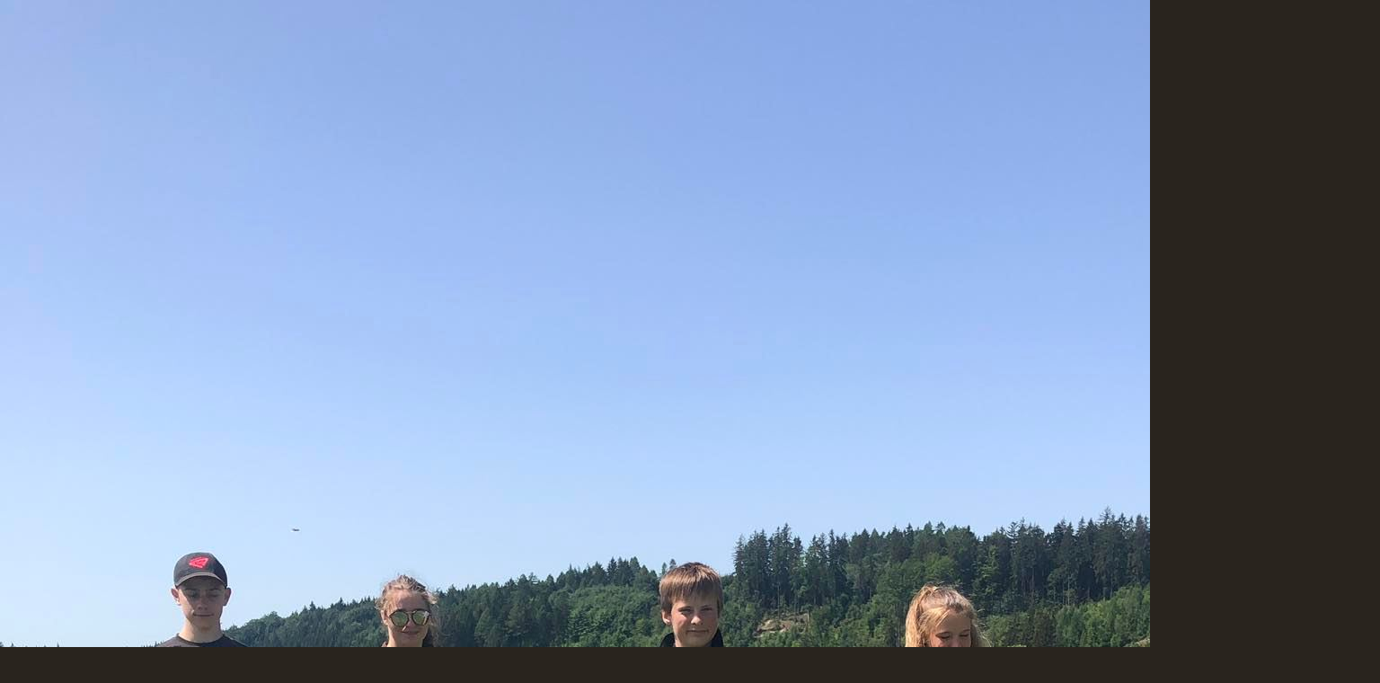

--- FILE ---
content_type: text/html; charset=UTF-8
request_url: https://www.cks-689-zvoleneves-u-otroka.cz/fotoalbum/nominace-na-svetovy-pohar-fci-mladeze-a-junioru/288454859_715296733108859_6254487547063081562_n.-.html
body_size: 810
content:
<?xml version="1.0" encoding="utf-8"?>
<!DOCTYPE html PUBLIC "-//W3C//DTD XHTML 1.0 Transitional//EN" "http://www.w3.org/TR/xhtml1/DTD/xhtml1-transitional.dtd">
<html lang="cs" xml:lang="cs" xmlns="http://www.w3.org/1999/xhtml">

    <head>

        <meta http-equiv="content-type" content="text/html; charset=utf-8" />
        <meta name="description" content="ČKS 689 Zvoleněves u Otroka" />
        <meta name="keywords" content="Český kynologický svaz,Zvoleněves" />
        <meta name="robots" content="all,follow" />
        <meta name="author" content="<!--/ u_author /-->" />
        <link rel="stylesheet" href="/style.1656682705.1.css" type="text/css" />
        
        <script type="text/javascript" src="https://www004.estranky.cz/user/js/index.js" id="index_script" ></script>
        <title>
            ČKS 689 ZVOLENĚVES U OTROKA
        </title>

        <style>
          body {margin: 0px; padding: 0px;}
        </style>
    </head>
<body>
    <script language="JavaScript" type="text/javascript">
    <!--
      index_setCookieData('index_curr_fullphoto', 138);
    //-->
  </script>
  <a href="javascript: close();"><img src="/img/original/138/288454859_715296733108859_6254487547063081562_n.jpg" border="0" alt="288454859_715296733108859_6254487547063081562_n" width="1536" height="2048"></a>

<!-- NO GEMIUS -->
</body>
</html>
